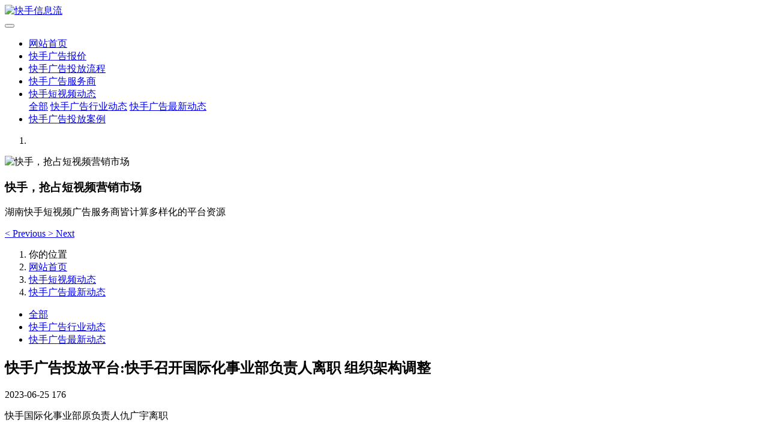

--- FILE ---
content_type: text/html;charset=UTF-8
request_url: https://www.kuaishouad.cn/new/688.html
body_size: 6576
content:


<!DOCTYPE HTML>
<html class="oxh met-web">
<head>
<meta charset="utf-8">
<meta name="renderer" content="webkit">
<meta http-equiv="X-UA-Compatible" content="IE=edge,chrome=1">
<meta name="viewport" content="width=device-width,initial-scale=1.0,maximum-scale=1.0,minimum-scale=1.0,user-scalable=0,minimal-ui">
<meta name="format-detection" content="telephone=no">
<title>快手广告投放平台:快手召开国际化事业部负责人离职 组织架构调整-快手信息流</title>
<meta name="description" content="快手国际化事业部原负责人仇广宇离职3月17日，快手发布内部邮件，宣布调整国际化事业部组织架构，在事业部内单独设立国际化商业化部，进一步收拢产运线，并对安全合规等中后台业务进行整合。内部邮件显示，除新整合设立国际化商业化部，国际化事业部内部也进一步收拢了产运线，并对安全合规、公共沟通与商务拓展等中后台业务进行整合。如果你也有投放快手广告的需求，欢迎咨询快手广告核心代理商湖南皆计算，欢迎拨打电话或者添">
<meta name="keywords" content="快手信息流广告,快手广告投放,快手广告平台">
<meta name="generator" content="MetInfo V8.1" data-variable="../|cn|cn|metv6|2|84|688" data-user_name="">
<link href="../favicon.ico?1547781232" rel="shortcut icon" type="image/x-icon">
<link rel="stylesheet" type="text/css" href="../public/third-party/web/basic.css?1757581895">
<link rel="stylesheet" type="text/css" href="../public/web/css/metinfo.css?1728354262">
<link rel="stylesheet" type="text/css" href="../templates/metv6/cache/metv6.css?1762247554">
<style>
blockquote {
	font-size: 15px;
    background-color: #ffd061;
    border: none;
    padding: 5px;
    margin: 0;
    line-height: 1.6;
}
blockquote a {
	color: red;
}
</style>
<link rel="canonical" href="https://www.kuaishouad.cn/new/688.html">
<script>(function(){var t=navigator.userAgent;(t.indexOf("rv:11")>=0||t.indexOf("MSIE 10")>=0)&&document.write("<script src=\"../public/third-party/html5shiv/html5shiv.min.js\"><\/script>")})();</script>
</head>
<!--[if lte IE 9]>
<div class="text-xs-center m-b-0 bg-blue-grey-100 alert">
    <button type="button" class="close" aria-label="Close" data-dismiss="alert">
        <span aria-hidden="true">×</span>
    </button>
    你正在使用一个过时的浏览器。请升级你的浏览器，以提高您的体验。</div>
<![endif]-->
<body >
<header class='met-head' m-id='met_head' m-type="head_nav">
    <nav class="navbar navbar-default box-shadow-none met-nav">
        <div class="container">
            <div class="row">
                <div class='met-nav-btn'>
                      
                    <h3 hidden>快手信息流</h3>
                    
                    <div class="navbar-header pull-xs-left">
                        <a href="../" class="met-logo vertical-align block pull-xs-left" title="快手信息流">
                            <div class="vertical-align-middle">
                                <img src="../upload/202307/1690446433.png" alt="快手信息流"></div>
                        </a>
                    </div>
                      
                      
                    
                    <button type="button" class="navbar-toggler hamburger hamburger-close collapsed p-x-5 p-y-0 met-nav-toggler" data-target="#met-nav-collapse" data-toggle="collapse">
                        <span class="sr-only"></span>
                        <span class="hamburger-bar"></span>
                    </button>
                      
                </div>
                <div class="collapse navbar-collapse navbar-collapse-toolbar pull-md-right p-0" id='met-head-user-collapse'>
                      
                    <div class="metlang m-l-15 pull-md-right text-xs-center">
                          
                          
                    </div>
                </div>
                <div class="collapse navbar-collapse navbar-collapse-toolbar pull-md-right p-0" id="met-nav-collapse">
                    <ul class="nav navbar-nav navlist">
                        <li class='nav-item'>
                            <a href="../" title="网站首页" class="nav-link
                              
                            ">网站首页</a>
                        </li>
                        
                          
                        <li class='nav-item'>
                            <a href="../price/" target='_self' title="快手广告报价" class="nav-link ">快手广告报价</a>
                        </li>
                        
                        
                          
                        <li class='nav-item'>
                            <a href="../workflow/" target='_self' title="快手广告投放流程" class="nav-link ">快手广告投放流程</a>
                        </li>
                        
                        
                          
                        <li class='nav-item'>
                            <a href="../agent/" target='_self' title="快手广告服务商" class="nav-link ">快手广告服务商</a>
                        </li>
                        
                        
                          
                        <li class="nav-item dropdown m-l-10">
                              
                            <a
                                href="../new/"
                                title="快手短视频动态"
                                target='_self'
                                class="nav-link dropdown-toggle active"
                                data-toggle="dropdown" data-hover="dropdown"
                            >
                            
                            快手短视频动态<span class="fa fa-angle-down p-l-5"></span></a>
                              
                            <div class="dropdown-menu dropdown-menu-right dropdown-menu-bullet animate animate-reverse">
                            
                              
                                <a href="../new/" target='_self'  title="全部" class='dropdown-item nav-parent hidden-lg-up active'>全部</a>
                            
                                
                                  
                                <a href="../new/list-83.html" target='_self' title="快手广告行业动态" class='dropdown-item '>快手广告行业动态</a>
                                
                                
                                  
                                <a href="../new/list-84.html" target='_self' title="快手广告最新动态" class='dropdown-item active'>快手广告最新动态</a>
                                
                                
                            </div>
                        </li>
                        
                        
                          
                        <li class='nav-item'>
                            <a href="../cases/" target='_self' title="快手广告投放案例" class="nav-link ">快手广告投放案例</a>
                        </li>
                        
                        
                    </ul>
                </div>
            </div>
        </div>
    </nav>
</header>
  

  
<div class="met-banner carousel slide" id="exampleCarouselDefault" data-ride="carousel" m-id='banner'  m-type='banner'>
    <ol class="carousel-indicators carousel-indicators-fall">
        
            <li data-slide-to="0" data-target="#exampleCarouselDefault" class="  active"></li>
        
    </ol>
    <div class="carousel-inner   " role="listbox">
        
            <div class="carousel-item   active">
              
                <img class="w-full" src="../upload/202307/1690447404.jpg" srcset='../upload/202307/1690447404.jpg 767w,../upload/202307/1690447404.jpg' sizes="(max-width: 767px) 767px" alt="快手，抢占短视频营销市场" pch="0" adh="0" iph="0">
                  
                    <div class="met-banner-text" met-imgmask>
                        <div class='container'>
                            <div class='met-banner-text-con p-0'>
                                <div>
                                    <h3 class="animation-slide-top animation-delay-300 font-weight-500" style="color:">快手，抢占短视频营销市场</h3>
                                    <p class="animation-slide-bottom animation-delay-600" style='color:'>湖南快手短视频广告服务商皆计算多样化的平台资源</p>
                                </div>
                            </div>
                        </div>
                    </div>
                
              
            </div>
        
        <a class="left carousel-control" href="#exampleCarouselDefault" role="button" data-slide="prev">
          <span class="icon" aria-hidden="true"><</span>
          <span class="sr-only">Previous</span>
        </a>
        <a class="right carousel-control" href="#exampleCarouselDefault" role="button" data-slide="next">
          <span class="icon" aria-hidden="true">></span>
          <span class="sr-only">Next</span>
        </a>
    </div>
</div>

  
  
<section class="met-crumbs hidden-sm-down" m-id='met_position' m-type='nocontent'>
    <div class="container">
        <div class="row">
            <div class="border-bottom clearfix">
                <ol class="breadcrumb m-b-0 subcolumn-crumbs breadcrumb-arrow">
                    <li class='breadcrumb-item'>
                        你的位置
                    </li>
                    <li class='breadcrumb-item'>
                        <a href="../" title="网站首页" class='icon wb-home'>网站首页</a>
                    </li>
                            
                      
                        <li class='breadcrumb-item'>
                            <a href="../new/" title="快手短视频动态" class=''>快手短视频动态</a>
                        </li>
                    
                    
                      
                        <li class='breadcrumb-item'>
                            <a href="../new/list-84.html" title="快手广告最新动态" class=''>快手广告最新动态</a>
                        </li>
                    
                    
                      
                    
                </ol>
            </div>
        </div>
    </div>
</section>

  

  
<section class="met-column-nav" m-id="subcolumn_nav" m-type="nocontent">
    <div class="container">
        <div class="row">
            <ul class="clearfix met-column-nav-ul">
                
                  
                    <li>
                        <a href="../new/"  title="全部"   >全部</a>
                    </li>
                    
                
                      
                        <li>
                            <a href="../new/list-83.html" title="快手广告行业动态" class=''>快手广告行业动态</a>
                        </li>
                    
                
                      
                        <li>
                            <a href="../new/list-84.html" title="快手广告最新动态" class='active'>快手广告最新动态</a>
                        </li>
                    
                
                
            </ul>
        </div>
    </div>
</section>





<main class="met-shownews animsition">
    <div class="container">
        <div class="row">
            <div class="col-md-9 met-shownews-body" m-id="noset">
                <div class="row">
                    <section class="details-title">
                        <h1 class='m-t-10 m-b-5'>快手广告投放平台:快手召开国际化事业部负责人离职 组织架构调整</h1>
                        <div class="info font-weight-300">
                            <span>2023-06-25</span>
                            <span></span>
                            <span>
                                <i class="icon wb-eye m-r-5" aria-hidden="true"></i>
                                <script type='text/javascript' class='met_hits' data-hits='175' src="../hits/?lang=cn&type=news&vid=688&list=0"></script>
                            </span>
                        </div>
                    </section>
                    <section class="met-editor clearfix">
                        <p>快手国际化事业部原负责人仇广宇离职</p><p>3月17日，快手发布内部邮件，宣布调整国际化事业部组织架构，在事业部内单独设立国际化商业化部，进一步收拢产运线，并对安全合规等中后台业务进行整合。</p><p>内部邮件显示，除新整合设立国际化商业化部，国际化事业部内部也进一步收拢了产运线，并对安全合规、公共沟通与商务拓展等中后台业务进行整合。</p><blockquote>
如果你也有投放<a title='快手广告' target='_blank' href='https://www.kuaishouad.cn/' class='seolabel'>快手广告</a>的需求，欢迎咨询<a title='快手广告服务商' target='_blank' href='https://www.kuaishouad.cn/agent/' class='seolabel'>快手广告核心服务商</a>湖南皆计算，欢迎拨打电话或者添加微信：<a title='19898885878' target='_blank' href='tel://15386411285' class='seolabel'>19898885878</a>
</blockquote><p>继海外产品收拢“三合一”之后，快手此次国际化事业部的组织架构调整呈现出与公司整体组织架构BU化一致的趋势，有利于进一步提升组织效率。</p><p>此外，快手国际化事业部原负责人仇广宇也在当日宣布因个人原因将于近期离职。</p><p>快手创始人、CEO程一笑在内部全员邮件中表示，“我们长期坚定看好海外短视频赛道的潜力以及快手自身突出的核心竞争力，并对仇广宇带领团队在海外市场竞争中展现出的韧劲和在一些重点区域取得的显著成果表示了肯定，这些都为未来海外市场的进一步拓展奠定了良好基础。</p><p>内容来自于网络，如有侵权，请联系删除。<br></p><blockquote>
如果你也有投放<a title='快手广告' target='_blank' href='https://www.kuaishouad.cn/' class='seolabel'>快手广告</a>的需求，欢迎咨询<a title='快手广告服务商' target='_blank' href='https://www.kuaishouad.cn/agent/' class='seolabel'>快手广告核心服务商</a>湖南皆计算，欢迎拨打电话或者添加微信：<a title='19898885878' target='_blank' href='tel://15386411285' class='seolabel'>19898885878</a>
</blockquote>
                    </section>
                      
                    <div class='met-page met-shownews-footer border-top1' >
                        <ul class="pagination block blocks-2 p-t-20">
                            <li class='page-item m-b-0 '>
                                <a href='  ../new/689.html' title="快手广告投放:快手大数据统一安全平台" class='page-link text-truncate'>
                                    上一篇
                                    <span aria-hidden="true" class='hidden-xs-down'>:   快手广告投放:快手大数据统一安全平台</span>
                                </a>
                            </li>
                            <li class='page-item m-b-0 '>
                                <a href='  ../new/687.html' title="快手怎么推广广告链接:快手从来不怕慢" class='page-link pull-xs-right text-truncate'>
                                    下一篇
                                    <span aria-hidden="true" class='hidden-xs-down'>:   快手怎么推广广告链接:快手从来不怕慢</span>
                                </a>
                            </li>
                        </ul>
                    </div>
                </div>
            </div>
            <dv class="col-md-3">
                <div class="row">
                    <div class="met-bar" m-id="news_bar" m-type="nocontent">
                        <form class='sidebar-search' method='get' action="../search/search.php">
                            <input type='hidden' name='lang' value='cn' />
                            <input type='hidden' name='class1' value='82' />
                            <div class="form-group">
                                <div class="input-search">
                                    <button type="submit" class="input-search-btn">
                                        <i class="icon wb-search" aria-hidden="true"></i>
                                    </button>
                                    <input type="text" class="form-control" name="searchword" placeholder="请输入内容关键词">
                                </div>
                            </div>
                        </form>
                          
                        <div class="sidebar-news-list recommend">
                            <h3 class=' font-weight-300 m-0'>为您推荐</h3>
                            <ul class="list-group list-group-bordered m-t-10 m-b-0">
                                
                            </ul>
                        </div>
                        
                          
                        <ul class="column list-icons">
                            
                            <li>
                                <a href="../new/" title="快手短视频动态" class="active" target='_self'><h3 class="font-weight-300">快手短视频动态</h3></a>
                            </li>
                            
                            <li>
                                  
                                <a href="../new/list-83.html" title="快手广告行业动态" class=''>快手广告行业动态</a>
                                
                            </li>
                            
                            <li>
                                  
                                <a href="../new/list-84.html" title="快手广告最新动态" class='active'>快手广告最新动态</a>
                                
                            </li>
                            
                            
                        </ul>
                        
                    </div>
                </div>
            </div>
        </div>
    </div>
</main>
<footer class='met-foot-info p-y-20 border-top1' m-id='met_foot' m-type="foot">
    <div class="met-footnav text-xs-center p-b-20" m-id='noset' m-type='foot_nav'>
    <div class="container">
        <div class="row mob-masonry">
            
              
            <div class="col-lg-2 col-md-3 col-xs-6 list masonry-item foot-nav">
                <h4 class='font-size-16 m-t-0'>
                    <a href="../price/" target='_self'  title="快手广告报价">快手广告报价</a>
                </h4>
                  
            </div>
            
            
              
            <div class="col-lg-2 col-md-3 col-xs-6 list masonry-item foot-nav">
                <h4 class='font-size-16 m-t-0'>
                    <a href="../workflow/" target='_self'  title="快手广告投放流程">快手广告投放流程</a>
                </h4>
                  
            </div>
            
            
              
            <div class="col-lg-2 col-md-3 col-xs-6 list masonry-item foot-nav">
                <h4 class='font-size-16 m-t-0'>
                    <a href="../agent/" target='_self'  title="快手广告服务商">快手广告服务商</a>
                </h4>
                  
            </div>
            
            
              
            <div class="col-lg-2 col-md-3 col-xs-6 list masonry-item foot-nav">
                <h4 class='font-size-16 m-t-0'>
                    <a href="../cases/" target='_self'  title="快手广告投放案例">快手广告投放案例</a>
                </h4>
                  
            </div>
            
            
            <div class="col-lg-3 col-md-12 col-xs-12 info masonry-item font-size-20" m-id='met_contact' m-type="nocontent">
                  
                  
                  
                <a class="p-r-5" id="met-weixin" data-plugin="webuiPopover" data-trigger="hover" data-animation="pop" data-placement='top' data-width='155' data-padding='0' data-content="<div class='text-xs-center'>
                    <img src='../upload/202412/1735021393.jpg' alt='快手信息流' width='150' height='150' id='met-weixin-img'></div>
                ">
                    <i class="fa fa-weixin light-green-700"></i>
                </a>
                
                  
                <a
                  
                href="http://wpa.qq.com/msgrd?v=3&uin=41721118&site=qq&menu=yes"
                
                rel="nofollow" target="_blank" class="p-r-5">
                    <i class="fa fa-qq"></i>
                </a>
                
                  
                <a href="https://www.weibo.com/hnwifi" rel="nofollow" target="_blank" class="p-r-5">
                    <i class="fa fa-weibo red-600"></i>
                </a>
                
                  
                  
                  
                  
            </div>
        </div>
    </div>
</div>
      
    <div class="copy p-y-10 border-top1">
        <div class="container text-xs-center">
              
            <div>© 2018-2025 快手信息流 版权所有</div>
            
              
              
            <div>手机：19898885878(微信同号)，QQ：42816648(谭先生)</div>
            
              
            <div><p>作为核心的<a href="/agent/" target="_self" title="快手广告服务商" textvalue="快手广告服务商">快手广告服务商</a>，皆计算为各类商家提供<a href="/" target="_self" title="快手信息流广告" textvalue="快手信息流广告">快手信息流广告</a>、<a href="/" target="_self" title="快手广告开户">快手广告开户</a>和<a href="/" target="_self" title="快手广告投放">快手广告投放</a>服务。</p><p style="text-align: center;">公安备案号:<img src="../upload/202403/1710743768183784.png" title="" style="display: inline-block;width:16px"/><a href="https://beian.mps.gov.cn/#/query/webSearch?code=43010402001716">湘公网安备43010402001716号</a></p><p><a href="https://beian.miit.gov.cn" target="_blank" title="工信部" textvalue="湘ICP备17018441号-6">湘ICP备17018441号-6</a></p></div>
            
            <div class="powered_by_metinfo">
                Powered&nbsp;by&nbsp;
                <a href="http://www.MetInfo.cn/#copyright" target="_blank" title="MetInfo企业网站管理系统">MetInfo</a>
                &nbsp;8.1
            </div>
                  
                  
            </div>
        </div>
    </div>
</footer>
<input type="hidden" name="met_lazyloadbg" value="">
<script src="../cache/lang_json_cn.js?1758077853"></script>
<script src="../public/third-party/web/basic.js?1728354262"></script>
<script src="../public/web/js/metinfo.js?1757581895" data-js_url="../templates/metv6/cache/metv6.js?1762247554" id="met-page-js"></script>
<script>
var _hmt = _hmt || [];
(function() {
  var hm = document.createElement("script");
  hm.src = "https://hm.baidu.com/hm.js?2ae6318fa681076e360a8aaf0a4da962";
  var s = document.getElementsByTagName("script")[0]; 
  s.parentNode.insertBefore(hm, s);
})();
</script>
<script>
(function(){
    var bp = document.createElement('script');
    var curProtocol = window.location.protocol.split(':')[0];
    if (curProtocol === 'https') {
        bp.src = 'https://zz.bdstatic.com/linksubmit/push.js';
    }
    else {
        bp.src = 'http://push.zhanzhang.baidu.com/push.js';
    }
    var s = document.getElementsByTagName("script")[0];
    s.parentNode.insertBefore(bp, s);
})();
</script>
</body>
</html>

--- FILE ---
content_type: text/javascript;charset=utf-8
request_url: https://www.kuaishouad.cn/hits/?lang=cn&type=news&vid=688&list=0
body_size: -44
content:
document.write('176')